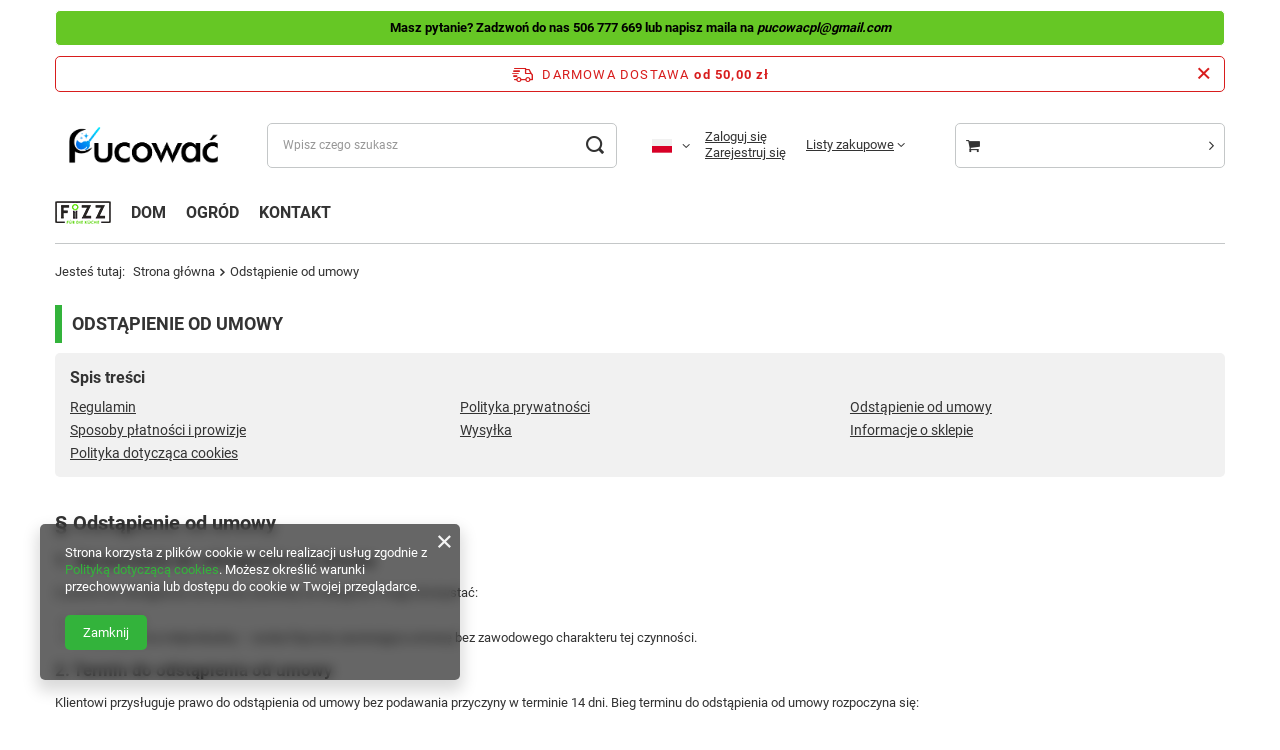

--- FILE ---
content_type: text/html; charset=utf-8
request_url: https://pucowac.pl/Odstapienie-od-umowy-cterms-pol-35.html
body_size: 14181
content:
<!DOCTYPE html>
<html lang="pl" class="--freeShipping --vat --gross " ><head><meta name='viewport' content='user-scalable=no, initial-scale = 1.0, maximum-scale = 1.0, width=device-width, viewport-fit=cover'/> <link rel="preload" crossorigin="anonymous" as="font" href="/gfx/standards/fontello.woff?v=2"><meta http-equiv="Content-Type" content="text/html; charset=utf-8"><meta http-equiv="X-UA-Compatible" content="IE=edge"><title>Odstąpienie od umowy</title><meta name="description" content="§ Odstąpienie od umowy 1. Uprawnienie do odstąpienia od umowy Z prawa do odstąpienia od umowy zawartej na odległość mogą skorzystać: Konsument, Przedsiębiorc..."><link rel="icon" href="/gfx/pol/favicon.ico"><meta name="theme-color" content="#33b33b"><meta name="msapplication-navbutton-color" content="#33b33b"><meta name="apple-mobile-web-app-status-bar-style" content="#33b33b"><link rel="preload stylesheet" as="style" href="/gfx/pol/style.css.gzip?r=1742988184"><script>var app_shop={urls:{prefix:'data="/gfx/'.replace('data="', '')+'pol/',graphql:'/graphql/v1/'},vars:{priceType:'gross',priceTypeVat:true,productDeliveryTimeAndAvailabilityWithBasket:false,geoipCountryCode:'US',},txt:{priceTypeText:' brutto',},fn:{},fnrun:{},files:[],graphql:{}};const getCookieByName=(name)=>{const value=`; ${document.cookie}`;const parts = value.split(`; ${name}=`);if(parts.length === 2) return parts.pop().split(';').shift();return false;};if(getCookieByName('freeeshipping_clicked')){document.documentElement.classList.remove('--freeShipping');}if(getCookieByName('rabateCode_clicked')){document.documentElement.classList.remove('--rabateCode');}function hideClosedBars(){const closedBarsArray=JSON.parse(localStorage.getItem('closedBars'))||[];if(closedBarsArray.length){const styleElement=document.createElement('style');styleElement.textContent=`${closedBarsArray.map((el)=>`#${el}`).join(',')}{display:none !important;}`;document.head.appendChild(styleElement);}}hideClosedBars();</script><script src="/gfx/pol/shop.js.gzip?r=1742988184"></script><meta name="robots" content="index,follow"><meta name="rating" content="general"><meta name="Author" content="www.pucowac.pl na bazie IdoSell (www.idosell.com/shop).">
<!-- Begin LoginOptions html -->

<style>
#client_new_social .service_item[data-name="service_Apple"]:before, 
#cookie_login_social_more .service_item[data-name="service_Apple"]:before,
.oscop_contact .oscop_login__service[data-service="Apple"]:before {
    display: block;
    height: 2.6rem;
    content: url('/gfx/standards/apple.svg?r=1743165583');
}
.oscop_contact .oscop_login__service[data-service="Apple"]:before {
    height: auto;
    transform: scale(0.8);
}
#client_new_social .service_item[data-name="service_Apple"]:has(img.service_icon):before,
#cookie_login_social_more .service_item[data-name="service_Apple"]:has(img.service_icon):before,
.oscop_contact .oscop_login__service[data-service="Apple"]:has(img.service_icon):before {
    display: none;
}
</style>

<!-- End LoginOptions html -->

<!-- Open Graph -->
<meta property="og:type" content="article"><meta property="og:url" content="https://pucowac.pl/Odstapienie-od-umowy-cterms-pol-35.html
"><meta property="og:title" content="Odstąpienie od umowy"><meta property="og:description" content="§ Odstąpienie od umowy 1. Uprawnienie do odstąpienia od umowy Z prawa do odstąpienia od umowy zawartej na odległość mogą skorzystać: Konsument, Przedsiębiorc..."><meta property="og:site_name" content="www.pucowac.pl"><meta property="og:locale" content="pl_PL"><meta property="og:locale:alternate" content="en_GB"><link rel="manifest" href="https://pucowac.pl/data/include/pwa/2/manifest.json?t=3"><meta name="apple-mobile-web-app-capable" content="yes"><meta name="apple-mobile-web-app-status-bar-style" content="black"><meta name="apple-mobile-web-app-title" content="pucowac.pl"><link rel="apple-touch-icon" href="/data/include/pwa/2/icon-128.png"><link rel="apple-touch-startup-image" href="/data/include/pwa/2/logo-512.png" /><meta name="msapplication-TileImage" content="/data/include/pwa/2/icon-144.png"><meta name="msapplication-TileColor" content="#2F3BA2"><meta name="msapplication-starturl" content="/"><script type="application/javascript">var _adblock = true;</script><script async src="/data/include/advertising.js"></script><script type="application/javascript">var statusPWA = {
                online: {
                    txt: "Połączono z internetem",
                    bg: "#5fa341"
                },
                offline: {
                    txt: "Brak połączenia z internetem",
                    bg: "#eb5467"
                }
            }</script><script async type="application/javascript" src="/ajax/js/pwa_online_bar.js?v=1&r=6"></script><script type="application/javascript" src="/ajax/js/webpush_subscription.js?v=1&r=4"></script><script type="application/javascript">WebPushHandler.publicKey = 'BK0n6NrvVHuXnpgHAuIQ+OhmQXLzrC0g5WIca3Mu3PCkN9AnUF2QvU8K+uNAOrp6aMxzN/DPCRjNBoKrfBAYdcg=';WebPushHandler.version = '1';WebPushHandler.setPermissionValue();</script><script >
window.dataLayer = window.dataLayer || [];
window.gtag = function gtag() {
dataLayer.push(arguments);
}
gtag('consent', 'default', {
'ad_storage': 'denied',
'analytics_storage': 'denied',
'ad_personalization': 'denied',
'ad_user_data': 'denied',
'wait_for_update': 500
});

gtag('set', 'ads_data_redaction', true);
</script><script  class='google_consent_mode_update'>
gtag('consent', 'update', {
'ad_storage': 'granted',
'analytics_storage': 'granted',
'ad_personalization': 'granted',
'ad_user_data': 'granted'
});
</script>
<!-- End Open Graph -->

<link rel="canonical" href="https://pucowac.pl/Odstapienie-od-umowy-cterms-pol-35.html" />
<link rel="alternate" hreflang="en" href="https://pucowac.pl/-cterms-eng-35.html" />
<link rel="alternate" hreflang="pl" href="https://pucowac.pl/Odstapienie-od-umowy-cterms-pol-35.html" />
                <!-- Global site tag (gtag.js) -->
                <script  async src="https://www.googletagmanager.com/gtag/js?id=G-DQ8RM1BM3B"></script>
                <script >
                    window.dataLayer = window.dataLayer || [];
                    window.gtag = function gtag(){dataLayer.push(arguments);}
                    gtag('js', new Date());
                    
                    gtag('config', 'G-DQ8RM1BM3B');

                </script>
                <link rel="stylesheet" type="text/css" href="/data/designs/64086c9084e319.35770167_5/gfx/pol/custom.css.gzip?r=1742988195">
<!-- Begin additional html or js -->


<!--2|2|2| modified: 2024-06-13 08:52:08-->
<style><!--
.traits__wrapper .traits__item.mb-2:before {
	content: "•";
	margin-right: 4px;
}

@media (max-width: 600px) {
	.search_top__param.--firm {
		padding: 2px 7px;
	}
	.search_traits__item {
		padding: 2px 7px;
		border-top: 1px solid #1E90FF;
	}
	.search_list .search_traits__values {
			align-items: flex-end;
	}
}


#search_form .search_top__param.--code {
	display:none;	
}

#search_form .search_list .search_top__info {
    max-width: 100%;
}

#search_form .search_top__name_text {
	font-weight: bold;
	font-size: 1.2em;
}

.search_list .search_top__scd {display: none;}


.search_list .search_traits__label {
     font-weight: normal;
}
.search_list .search_traits__item {
     margin-bottom: 0rem;
}
.search_traits__values {
	font-weight: bold;
}

@media (min-width: 979px) {
	.search_list .search_top__item.--icon {
		width: 150px;
		min-width: 150px;
		margin-right: 30px;
	}
}


/*end LT*/


/*KT*/
	/*all*/
		.product_name__block.--name  {
				border-bottom: 4px solid #1E90FF;
		}

		.traits__wrapper .traits__item.mb-2 {
		margin-bottom: 2px !important;	
		}

		.traits__wrapper .traits__label {
			width: auto;
			min-width: 53px;
			margin-right: 5px !important /*mus*/;
		}
		.traits__wrapper .traits__values {
			font-weight: bold;

		}
		.traits__wrapper .traits__values .traits__value {
			color: #1E90FF;
		}

/*mob*/
@media (max-width: 978px) {
	#projector_producttraits {
		display: block !important;	
	}
	#projector_productname .product_name__name {
    	font-size: 2.4rem; /*2.0->2.4*/
	}
}


/*desk*/
@media (min-width: 979px) {
	
	
	
	.product_name__firm_logo {
		max-width: 90px;
		margin-top: 7px;
	}
	
	
	
}
--></style>

<!-- End additional html or js -->
</head><body><div id="container" class="text_page container max-width-1200"><header class=" commercial_banner"><script class="ajaxLoad">
                app_shop.vars.vat_registered = "true";
                app_shop.vars.currency_format = "###,##0.00";
                
                    app_shop.vars.currency_before_value = false;
                
                    app_shop.vars.currency_space = true;
                
                app_shop.vars.symbol = "zł";
                app_shop.vars.id= "PLN";
                app_shop.vars.baseurl = "http://pucowac.pl/";
                app_shop.vars.sslurl= "https://pucowac.pl/";
                app_shop.vars.curr_url= "%2FOdstapienie-od-umowy-cterms-pol-35.html";
                

                var currency_decimal_separator = ',';
                var currency_grouping_separator = ' ';

                
                    app_shop.vars.blacklist_extension = ["exe","com","swf","js","php"];
                
                    app_shop.vars.blacklist_mime = ["application/javascript","application/octet-stream","message/http","text/javascript","application/x-deb","application/x-javascript","application/x-shockwave-flash","application/x-msdownload"];
                
                    app_shop.urls.contact = "/contact-pol.html";
                </script><div id="viewType" style="display:none"></div><div class="bars_top bars"><div class="bars__item" id="bar22" style="--background-color:#66c725;--border-color:#ffffff;--font-color:#000000;"><div class="bars__wrapper"><div class="bars__content"> <strong>Masz pytanie? Zadzwoń do nas 506 777 669 lub napisz maila na  <i>pucowacpl@gmail.com</i></strong></div></div></div></div><script>document.documentElement.style.setProperty('--bars-height',`${document.querySelector('.bars_top').offsetHeight}px`);</script><div id="freeShipping" class="freeShipping"><span class="freeShipping__info">Darmowa dostawa</span><strong class="freeShipping__val">
				od 
				50,00 zł</strong><a href="" class="freeShipping__close"></a></div><div id="logo" class="d-flex align-items-center" data-bg="/data/gfx/mask/pol/top_2_big.png"><a href="https://tcoin.iai-shop.com/" target="_self"><img src="/data/gfx/mask/pol/logo_2_big.png" alt="" width="910" height="226"></a></div><form action="https://pucowac.pl/search.php" method="get" id="menu_search" class="menu_search"><a href="#showSearchForm" class="menu_search__mobile"></a><div class="menu_search__block"><div class="menu_search__item --input"><input class="menu_search__input" type="text" name="text" autocomplete="off" placeholder="Wpisz czego szukasz"><button class="menu_search__submit" type="submit"></button></div><div class="menu_search__item --results search_result"></div></div></form><div id="menu_settings" class="align-items-center justify-content-center justify-content-lg-end"><div class="open_trigger"><span class="d-none d-md-inline-block flag flag_pol"></span><div class="menu_settings_wrapper d-md-none"><div class="menu_settings_inline"><div class="menu_settings_header">
								Język i waluta: 
							</div><div class="menu_settings_content"><span class="menu_settings_flag flag flag_pol"></span><strong class="menu_settings_value"><span class="menu_settings_language">pl</span><span> | </span><span class="menu_settings_currency">zł</span></strong></div></div><div class="menu_settings_inline"><div class="menu_settings_header">
								Dostawa do: 
							</div><div class="menu_settings_content"><strong class="menu_settings_value">Polska</strong></div></div></div><i class="icon-angle-down d-none d-md-inline-block"></i></div><form action="https://pucowac.pl/settings.php" method="post"><ul><li><div class="form-group"><label class="menu_settings_lang_label">Język</label><div class="radio"><label><input type="radio" name="lang" checked value="pol"><span class="flag flag_pol"></span><span>pl</span></label></div><div class="radio"><label><input type="radio" name="lang" value="eng"><span class="flag flag_eng"></span><span>en</span></label></div></div></li><li><div class="form-group"><label for="menu_settings_curr">Waluta</label><div class="select-after"><select class="form-control" name="curr" id="menu_settings_curr"><option value="PLN" selected>zł</option><option value="EUR">€ (1 zł = 0.2375€)
															</option></select></div></div></li><li class="buttons"><button class="btn --solid --large" type="submit">
								Zastosuj zmiany
							</button></li></ul></form><div id="menu_additional"><div class="account_links"><a class="account_link --signin" href="https://pucowac.pl/login.php">Zaloguj się</a><a class="account_link --register" href="https://pucowac.pl/client-new.php?register">
							Zarejestruj się
						</a></div><div class="shopping_list_top" data-empty="true"><a href="https://pucowac.pl/pl/shoppinglist/" class="wishlist_link slt_link">Listy zakupowe</a><div class="slt_lists"><ul class="slt_lists__nav"><li class="slt_lists__nav_item" data-list_skeleton="true" data-list_id="true" data-shared="true"><a class="slt_lists__nav_link" data-list_href="true"><span class="slt_lists__nav_name" data-list_name="true"></span><span class="slt_lists__count" data-list_count="true">0</span></a></li></ul><span class="slt_lists__empty">Dodaj do nich produkty, które lubisz i chcesz kupić później.</span></div></div></div></div><div class="shopping_list_top_mobile d-none" data-empty="true"><a href="https://pucowac.pl/pl/shoppinglist/" class="sltm_link"></a></div><div class="sl_choose sl_dialog"><div class="sl_choose__wrapper sl_dialog__wrapper"><div class="sl_choose__item --top sl_dialog_close mb-2"><strong class="sl_choose__label">Zapisz na liście zakupowej</strong></div><div class="sl_choose__item --lists" data-empty="true"><div class="sl_choose__list f-group --radio m-0 d-md-flex align-items-md-center justify-content-md-between" data-list_skeleton="true" data-list_id="true" data-shared="true"><input type="radio" name="add" class="sl_choose__input f-control" id="slChooseRadioSelect" data-list_position="true"><label for="slChooseRadioSelect" class="sl_choose__group_label f-label py-4" data-list_position="true"><span class="sl_choose__sub d-flex align-items-center"><span class="sl_choose__name" data-list_name="true"></span><span class="sl_choose__count" data-list_count="true">0</span></span></label><button type="button" class="sl_choose__button --desktop btn --solid">Zapisz</button></div></div><div class="sl_choose__item --create sl_create mt-4"><a href="#new" class="sl_create__link  align-items-center">Stwórz nową listę zakupową</a><form class="sl_create__form align-items-center"><div class="sl_create__group f-group --small mb-0"><input type="text" class="sl_create__input f-control" required="required"><label class="sl_create__label f-label">Nazwa nowej listy</label></div><button type="submit" class="sl_create__button btn --solid ml-2 ml-md-3">Utwórz listę</button></form></div><div class="sl_choose__item --mobile mt-4 d-flex justify-content-center d-md-none"><button class="sl_choose__button --mobile btn --solid --large">Zapisz</button></div></div></div><div id="menu_basket_wrapper"><div id="menu_balance" class="d-none"><div>
						Saldo
						<strong style="display: none;"></strong></div><a href="https://pucowac.pl/client-rebate.php">
						Informacje o rabatach
					</a></div><div id="menu_basket" class="menu_basket"><div class="menu_basket_list empty"><a href="/basketedit.php"><strong style="display: none;"><b>0,00 zł</b><span class="price_vat"> brutto</span></strong></a><div id="menu_basket_details"><div id="menu_basket_extrainfo"><div class="menu_basket_extrainfo_sub"><div class="menu_basket_prices"><div class="menu_basket_prices_sub"><table class="menu_basket_prices_wrapper"><tbody><tr><td class="menu_basket_prices_label">Suma netto:</td><td class="menu_basket_prices_value"><span class="menu_basket_prices_netto">0,00 zł</span></td></tr><tr><td class="menu_basket_prices_label">Suma brutto:</td><td class="menu_basket_prices_value"><span class="menu_basket_prices_brutto">0,00 zł</span></td></tr></tbody></table></div></div><div class="menu_basket_shippingfree"><div class="menu_basket_shippingfree_sub">
														Brakuje Ci
														<span class="menu_basket_toshippingfree"><span class="menu_basket_prices_shippingFree">50,00 zł</span></span>
														 by mieć<br>przesyłkę gratis.
													</div></div><div class="menu_basket_buttons"><div class="menu_basket_buttons_sub"><a href="https://pucowac.pl/basketedit.php?mode=1" class="menu_basket_buttons_basket btn --solid --medium" title="Przejdź na stronę koszyka">
													Przejdź do koszyka
												</a><a href="https://pucowac.pl/order1.php" class="menu_basket_buttons_order btn --solid --medium" title="Przejdź do strony składania zamówienia">
													Złóż zamówienie
												</a></div></div></div></div><div id="menu_basket_productlist"><div class="menu_basket_productlist_sub"><table class="menu_basket_product_table"><thead><tr><th class="menu_basket_product_name">Nazwa produktu</th><th class="menu_basket_product_size">Rozmiar</th><th class="menu_basket_product_quantity">Ilość </th><th class="menu_basket_product_price"></th></tr></thead><tbody></tbody></table></div></div></div></div><div class="d-none"><a class="wishes_link link" href="https://pucowac.pl/basketedit.php?mode=2" rel="nofollow" title=""><span>Lista zakupowa(0)</span></a><span class="hidden-tablet"> | </span><a class="basket_link link" href="https://pucowac.pl/basketedit.php?mode=1" rel="nofollow" title="Twój koszyk jest pusty, najpierw dodaj do niego produkty z naszej oferty.">
							Złóż zamówienie
						</a></div></div></div><script>
					app_shop.vars.formatBasket = true;
				</script><script>
					app_shop.vars.cache_html = true;
				</script><nav id="menu_categories" class="wide"><button type="button" class="navbar-toggler"><i class="icon-reorder"></i></button><div class="navbar-collapse" id="menu_navbar"><ul class="navbar-nav mx-md-n2"><li class="nav-item"><a  href="/pol_m_FIZZ-997.html" target="_self" title="FIZZ" class="nav-link nav-gfx" ><img alt="FIZZ" title="FIZZ" src="/data/gfx/pol/navigation/2_1_i_997.png" data-omo="img" data-omo_img="/data/gfx/pol/navigation/2_1_o_997.png"><span class="gfx_lvl_1 d-none">FIZZ</span></a></li><li class="nav-item"><a  href="/pol_n_DOM-286.html" target="_self" title="DOM" class="nav-link" >DOM</a><ul class="navbar-subnav"><li class="nav-item"><a  href="/pol_m_DOM_SYPIALNIA-I-SALON-603.html" target="_self" title="SYPIALNIA I SALON" class="nav-link" >SYPIALNIA I SALON</a><ul class="navbar-subsubnav"><li class="nav-item"><a  href="/pol_m_DOM_SYPIALNIA-I-SALON_Poduszki-i-Koce-608.html" target="_self" title="Poduszki i Koce" class="nav-link" >Poduszki i Koce</a></li><li class="nav-item"><a  href="/pol_m_DOM_SYPIALNIA-I-SALON_Zegary-scienne-609.html" target="_self" title="Zegary ścienne" class="nav-link" >Zegary ścienne</a></li></ul></li><li class="nav-item"><a  href="/pol_m_DOM_POKOJ-DZIECIECY-605.html" target="_self" title="POKÓJ DZIECIĘCY" class="nav-link" >POKÓJ DZIECIĘCY</a><ul class="navbar-subsubnav"><li class="nav-item"><a  href="/pol_m_DOM_POKOJ-DZIECIECY_Otulacze-i-poduszki-610.html" target="_self" title="Otulacze i poduszki" class="nav-link" >Otulacze i poduszki</a></li></ul></li><li class="nav-item"><a  href="/pol_m_DOM_KUCHNIA-604.html" target="_self" title="KUCHNIA" class="nav-link" >KUCHNIA</a><ul class="navbar-subsubnav"><li class="nav-item"><a  href="/pol_m_DOM_KUCHNIA_Maszynki-do-warzyw-612.html" target="_self" title="Maszynki do warzyw" class="nav-link" >Maszynki do warzyw</a></li><li class="nav-item"><a  href="/pol_m_DOM_KUCHNIA_Slomki-metalowe-613.html" target="_self" title="Słomki metalowe" class="nav-link" >Słomki metalowe</a></li><li class="nav-item"><a  href="/pol_m_DOM_KUCHNIA_FIZZ-R-615.html" target="_self" title="FIZZ ®" class="nav-link" >FIZZ ®</a></li></ul></li><li class="nav-item"><a  href="/pol_m_DOM_SAMOCHOD-606.html" target="_self" title="SAMOCHÓD" class="nav-link" >SAMOCHÓD</a><ul class="navbar-subsubnav"><li class="nav-item"><a  href="/pol_m_DOM_SAMOCHOD_Sprzatanie-auta-621.html" target="_self" title="Sprzątanie auta" class="nav-link" >Sprzątanie auta</a></li></ul></li></ul></li><li class="nav-item"><a  href="/pol_n_OGROD-287.html" target="_self" title="OGRÓD" class="nav-link" >OGRÓD</a><ul class="navbar-subnav"><li class="nav-item"><a  href="/pol_m_OGROD_Mocowania-593.html" target="_self" title="Mocowania" class="nav-link" >Mocowania</a><ul class="navbar-subsubnav"><li class="nav-item"><a  href="/pol_m_OGROD_Mocowania_Uchwyty-metalowe-594.html" target="_self" title="Uchwyty metalowe" class="nav-link" >Uchwyty metalowe</a></li><li class="nav-item"><a  href="/pol_m_OGROD_Mocowania_Pasy-mocujace-595.html" target="_self" title="Pasy mocujące" class="nav-link" >Pasy mocujące</a></li><li class="nav-item"><a  href="/pol_m_OGROD_Mocowania_Lancuchy-i-liny-596.html" target="_self" title="Łańcuchy i liny" class="nav-link" >Łańcuchy i liny</a></li></ul></li></ul></li><li class="nav-item"><a  href="https://pucowac.pl/contact-pol.html" target="_self" title="KONTAKT" class="nav-link" >KONTAKT</a></li></ul></div></nav><div id="breadcrumbs" class="breadcrumbs"><div class="back_button"><button id="back_button"><i class="icon-angle-left"></i> Wstecz</button></div><div class="list_wrapper"><ol><li><span>Jesteś tutaj:  </span></li><li class="bc-main"><span><a href="/">Strona główna</a></span></li><li class="bc-active bc-text"><span>Odstąpienie od umowy</span></li></ol></div></div></header><div id="layout" class="row clearfix"><aside class="col-3"><section class="shopping_list_menu"><div class="shopping_list_menu__block --lists slm_lists" data-empty="true"><span class="slm_lists__label">Listy zakupowe</span><ul class="slm_lists__nav"><li class="slm_lists__nav_item" data-list_skeleton="true" data-list_id="true" data-shared="true"><a class="slm_lists__nav_link" data-list_href="true"><span class="slm_lists__nav_name" data-list_name="true"></span><span class="slm_lists__count" data-list_count="true">0</span></a></li><li class="slm_lists__nav_header"><span class="slm_lists__label">Listy zakupowe</span></li></ul><a href="#manage" class="slm_lists__manage d-none align-items-center d-md-flex">Zarządzaj listami</a></div><div class="shopping_list_menu__block --bought slm_bought"><a class="slm_bought__link d-flex" href="https://pucowac.pl/products-bought.php">
						Lista dotychczas zamówionych produktów
					</a></div><div class="shopping_list_menu__block --info slm_info"><strong class="slm_info__label d-block mb-3">Jak działa lista zakupowa?</strong><ul class="slm_info__list"><li class="slm_info__list_item d-flex mb-3">
							Po zalogowaniu możesz umieścić i przechowywać na liście zakupowej dowolną liczbę produktów nieskończenie długo.
						</li><li class="slm_info__list_item d-flex mb-3">
							Dodanie produktu do listy zakupowej nie oznacza automatycznie jego rezerwacji.
						</li><li class="slm_info__list_item d-flex mb-3">
							Dla niezalogowanych klientów lista zakupowa przechowywana jest do momentu wygaśnięcia sesji (około 24h).
						</li></ul></div></section><div id="mobileCategories" class="mobileCategories"><div class="mobileCategories__item --menu"><a class="mobileCategories__link --active" href="#" data-ids="#menu_search,.shopping_list_menu,#menu_search,#menu_navbar,#menu_navbar3, #menu_blog">
                            Menu
                        </a></div><div class="mobileCategories__item --account"><a class="mobileCategories__link" href="#" data-ids="#menu_contact,#login_menu_block">
                            Konto
                        </a></div><div class="mobileCategories__item --settings"><a class="mobileCategories__link" href="#" data-ids="#menu_settings">
                                Ustawienia
                            </a></div></div><div class="setMobileGrid" data-item="#menu_navbar"></div><div class="setMobileGrid" data-item="#menu_navbar3" data-ismenu1="true"></div><div class="setMobileGrid" data-item="#menu_blog"></div><div class="login_menu_block d-lg-none" id="login_menu_block"><a class="sign_in_link" href="/login.php" title=""><i class="icon-user"></i><span>Zaloguj się</span></a><a class="registration_link" href="https://pucowac.pl/client-new.php?register"><i class="icon-lock"></i><span>Zarejestruj się</span></a><a class="order_status_link" href="/order-open.php" title=""><i class="icon-globe"></i><span>Sprawdź status zamówienia</span></a></div><div class="setMobileGrid" data-item="#menu_contact"></div><div class="setMobileGrid" data-item="#menu_settings"></div></aside><div id="content" class="col-12"><div id="addCodesToBasket" class="addCodesToBasket"><h3 class="big_label">Dodaj produkty podając kody</h3><div class="addCodesToBasket__form"><div class="addCodesToBasket__input --file"><label>Wgraj pliki z kodami</label><div class="f-group --file"><span><i class="icon-paperclip"></i><span>Dodaj plik CSV</span></span><label class="f-label" for="addCodesToBasket__file">Wybierz pliki</label><input type="file" id="addCodesToBasket__file" class="f-control addCodesToBasket__file"></div></div><div class="addCodesToBasket__input --textarea"><label>Uzupełnij listę kodów</label><div class="f-group"><textarea type="text" id="addCodesToBasket__textarea" placeholder="" class="f-control addCodesToBasket__textarea"></textarea></div><span>
				Wpisz kody produktów, które chcesz zbiorczo dodać do koszyka (po przecinku, ze spacją lub od nowej linijki). 
				Powtórzenie wielokrotnie kodu, doda ten towar tyle razy ile razy występuje.
			</span></div><div class="addCodesToBasket__buttons"><a class="btn --solid --large" id="addCodesToBasketSubmit">Dodaj do koszyka</a></div></div></div><section id="Text" class="text_menu"><h1 class="text_menu__label headline"><span class="headline__name">Odstąpienie od umowy</span></h1><div class="text_menu__wrapper px-3 pt-3 pb-2 mb-4"><strong class="text_menu__sublabel d-block mb-2">Spis treści</strong><ul class="text_menu__list row"><li class="text_menu__item col-12 col-sm-6 col-md-4 mb-1"><a class="text_menu__link" href="/Regulamin-cterms-pol-33.html">Regulamin</a></li><li class="text_menu__item col-12 col-sm-6 col-md-4 mb-1"><a class="text_menu__link" href="/Polityka-prywatnosci-cterms-pol-34.html">Polityka prywatności</a></li><li class="text_menu__item col-12 col-sm-6 col-md-4 mb-1"><a class="text_menu__link" href="/Odstapienie-od-umowy-cterms-pol-35.html">Odstąpienie od umowy</a></li><li class="text_menu__item col-12 col-sm-6 col-md-4 mb-1"><a class="text_menu__link" href="/Sposoby-platnosci-i-prowizje-cterms-pol-36.html">Sposoby płatności i prowizje</a></li><li class="text_menu__item col-12 col-sm-6 col-md-4 mb-1"><a class="text_menu__link" href="/Wysylka-cterms-pol-37.html">Wysyłka</a></li><li class="text_menu__item col-12 col-sm-6 col-md-4 mb-1"><a class="text_menu__link" href="/Informacje-o-sklepie-cterms-pol-38.html">Informacje o sklepie</a></li><li class="text_menu__item col-12 col-sm-6 col-md-4 mb-1"><a class="text_menu__link" href="/Polityka-dotyczaca-cookies-cterms-pol-39.html">Polityka dotycząca cookies</a></li></ul></div><div class="text_menu__txt"><div class="text_menu__txt_sub pb-4 cm"><section>
  <h2>§ Odstąpienie od umowy</h2>

  <h3>1. Uprawnienie do odstąpienia od umowy</h3>
  <p>
    Z prawa do odstąpienia od umowy zawartej na odległość mogą skorzystać:
    <ul>
      <li>Konsument,</li>
      <li>Przedsiębiorca indywidualny – osoba fizyczna zawierająca umowę bez zawodowego charakteru tej czynności.</li>
    </ul>
  </p>

  <h3>2. Termin do odstąpienia od umowy</h3>
  <p>
    Klientowi przysługuje prawo do odstąpienia od umowy bez podawania przyczyny w terminie 14 dni.
    Bieg terminu do odstąpienia od umowy rozpoczyna się:
    <ul>
      <li>od dnia objęcia Towaru w posiadanie – w przypadku umowy sprzedaży rzeczy,</li>
      <li>od dnia zawarcia umowy – w przypadku usług lub treści cyfrowych nie dostarczanych na nośniku materialnym.</li>
    </ul>
  </p>

  <h3>3. Sposoby złożenia oświadczenia o odstąpieniu</h3>
  <p>
    Oświadczenie o odstąpieniu od umowy może zostać złożone przez Klienta w szczególności poprzez:
    <ul>
      <li>wypełnienie elektronicznego formularza zwrotu dostępnego pod adresem: <a href="https://pucowac.pl/returns-open.php">https://pucowac.pl/returns-open.php</a>,</li>
      <li>przesłanie pisemnego formularza odstąpienia (Załącznik nr 2 do Regulaminu) na adres siedziby Sprzedawcy,</li>
      <li>wysłanie wiadomości e-mail zawierającej oświadczenie na adres: <a href="mailto:pucowacpl@gmail.com">pucowacpl@gmail.com</a>.</li>
    </ul>
  </p>

  <h3>4. Skutki odstąpienia od umowy</h3>
  <p>
    W przypadku skutecznego odstąpienia od umowy Sprzedawca zwraca Klientowi wszystkie otrzymane płatności,
    w tym koszty dostawy w wysokości najtańszego oferowanego sposobu dostarczenia Towaru, niezwłocznie,
    nie później niż w terminie 14 dni od dnia otrzymania oświadczenia o odstąpieniu od umowy.<br>
    Zwrot płatności następuje przy użyciu takiego samego sposobu zapłaty, jakiego użył Klient, chyba że wyraźnie uzgodniono inaczej.<br>
    Sprzedawca może wstrzymać się ze zwrotem płatności do chwili otrzymania zwracanego Towaru lub dostarczenia dowodu jego odesłania – w zależności od tego, które zdarzenie nastąpi wcześniej.
  </p>

  <h3>5. Koszty zwrotu Towaru</h3>
  <p>
    Klient ponosi bezpośrednie koszty zwrotu Towaru do Sprzedawcy.<br>
    W przypadku towarów o większych gabarytach, zwrot może wymagać nadania przesyłki paletowej, co wiąże się z wyższymi kosztami.
  </p>

  <h3>6. Adres do zwrotu Towaru</h3>
  <p>
    Posejdon Łukasz Walo<br>
    Glinki 62<br>
    21-400 Łuków<br>
    Polska
  </p>

  <h3>7. Wyłączenia prawa do odstąpienia</h3>
  <p>
    Prawo odstąpienia od umowy nie przysługuje w przypadkach określonych w art. 38 ustawy z dnia 30 maja 2014 r. o prawach konsumenta, w szczególności gdy:
    <ul>
      <li>dostarczane są treści cyfrowe nie zapisane na nośniku materialnym, jeżeli świadczenie rozpoczęło się za wyraźną zgodą Klienta,</li>
      <li>przedmiotem umowy są towary nieprefabrykowane, wyprodukowane według specyfikacji Klienta,</li>
      <li>przedmiotem umowy są produkty zapieczętowane, które po otwarciu nie mogą zostać zwrócone ze względu na ochronę zdrowia lub względy higieniczne,</li>
      <li>przedmiotem umowy są nagrania audio, wideo lub oprogramowanie dostarczone w zapieczętowanym opakowaniu, które zostało otwarte po dostarczeniu.</li>
    </ul>
  </p>
</section>
</div></div></section></div></div></div><footer class="max-width-1200"><div id="menu_buttons" class="container"><div class="row menu_buttons_sub"><div class="menu_button_wrapper col-12"><style>
.info_banners__item {
  display: flex;
  margin-bottom: 2rem;
  text-decoration: none;
}
@media (min-width: 757px) {
  .info_banners__item:nth-last-child(-n+2) {
    margin-bottom: 0;
  }
}
@media (min-width: 979px) {
  .info_banners__item {
    margin-bottom: 0;
  }
}
.info_banners__icon {
  width: 70px;
  min-width: 70px;
  height: 70px;
  border-radius: 100%;
  background: #F1F1F1;
  display: flex;
  align-items: center;
  justify-content: center;
  color: #33b33b;
  font-size: 2.75rem;
}
.info_banners__text {
  color: #333333;
  padding: 1rem 0 0 1.5rem;
}
.info_banners__text strong {
  font-size: 1.6rem;
  display: block;
}
.info_banners__text span {
  font-size: 1.3rem;
  line-height: 1.5;
  display: block;
}
</style>
<div id="info_banners" class="info_banners row">
	<div class="info_banners__item col-12 col-sm-6 col-md-3">
		<span class="info_banners__icon">
			<i class="icon-comment"></i>
		</span>
		<span class="info_banners__text">
			<strong>Wysyłka do 15:00</strong>
			<span>Jeszcze tego samego dnia!</span>
		</span>
	</div>
	<div class="info_banners__item col-12 col-sm-6 col-md-3">
		<span class="info_banners__icon">
			<i class="icon-paragraph"></i>
		</span>
		<span class="info_banners__text">
			<strong>Bezpieczne zakupy</strong>
			<span>Dbamy o Twoje prawa</span>
		</span>
	</div>
	<a href="/Darmowe-zwroty-Poczta-Polska-cabout-pol-15.html" title="Darmowe Zwroty" class="info_banners__item col-12 col-sm-6 col-md-3">
		<span class="info_banners__icon">
			<i class="icon-back"></i>
		</span>
		<span class="info_banners__text">
			<strong>Zwrot zamówienia</strong>
			<span>14 dni na zwrot bez podawania przyczyny</span>
		</span>
	</a>
	<a href="/Lokalizacja-cabout-pol-30.html" title="Lokalizacja" class="info_banners__item col-12 col-sm-6 col-md-3 h">
		<span class="info_banners__icon">
			<i class="icon-box"></i>
		</span>
		<span class="info_banners__text">
			<strong>Gwarancja</strong>
			<span>2 lata na nowe produkty</span>
		</span>
	</a>
</div></div></div></div><div id="footer_links" class="row container four_elements"><ul id="menu_orders" class="footer_links col-md-4 col-sm-6 col-12 orders_bg"><li><a id="menu_orders_header" class=" footer_links_label" href="https://pucowac.pl/login.php" title="">
							Moje zamówienie
						</a><ul class="footer_links_sub"><li id="order_status" class="menu_orders_item"><i class="icon-battery"></i><a href="https://pucowac.pl/order-open.php">
									Status zamówienia
								</a></li><li id="order_status2" class="menu_orders_item"><i class="icon-truck"></i><a href="https://pucowac.pl/order-open.php">
									Śledzenie przesyłki
								</a></li><li id="order_rma" class="menu_orders_item"><i class="icon-sad-face"></i><a href="https://pucowac.pl/rma-open.php">
									Chcę zareklamować produkt
								</a></li><li id="order_returns" class="menu_orders_item"><i class="icon-refresh-dollar"></i><a href="https://pucowac.pl/returns-open.php">
									Chcę zwrócić produkt
								</a></li><li id="order_contact" class="menu_orders_item"><i class="icon-phone"></i><a href="/contact-pol.html">
										Kontakt
									</a></li><li id="order_exchange" class="menu_orders_item"><i class="icon-return-box"></i><a href="/client-orders.php?display=returns&amp;exchange=true">
									Chcę wymienić produkt
								</a></li></ul></li></ul><ul id="menu_account" class="footer_links col-md-4 col-sm-6 col-12"><li><a id="menu_account_header" class=" footer_links_label" href="https://pucowac.pl/login.php" title="">
							Moje konto
						</a><ul class="footer_links_sub"><li id="account_register_retail" class="menu_orders_item"><i class="icon-register-card"></i><a href="https://pucowac.pl/client-new.php?register">
												Zarejestruj się
											</a></li><li id="account_orders" class="menu_orders_item"><i class="icon-menu-lines"></i><a href="https://pucowac.pl/client-orders.php">
									Moje zamówienia
								</a></li><li id="account_boughts" class="menu_orders_item"><i class="icon-menu-lines"></i><a href="https://pucowac.pl/products-bought.php">
									Lista zakupionych produktów
								</a></li><li id="account_basket" class="menu_orders_item"><i class="icon-basket"></i><a href="https://pucowac.pl/basketedit.php">
									Koszyk
								</a></li><li id="account_observed" class="menu_orders_item"><i class="icon-star-empty"></i><a href="https://pucowac.pl/pl/shoppinglist/">
									Listy zakupowe
								</a></li><li id="account_history" class="menu_orders_item"><i class="icon-clock"></i><a href="https://pucowac.pl/client-orders.php">
									Historia transakcji
								</a></li><li id="account_rebates" class="menu_orders_item"><i class="icon-scissors-cut"></i><a href="https://pucowac.pl/client-rebate.php">
									Moje rabaty
								</a></li><li id="account_newsletter" class="menu_orders_item"><i class="icon-envelope-empty"></i><a href="https://pucowac.pl/newsletter.php">
									Newsletter
								</a></li></ul></li></ul><ul id="menu_regulations" class="footer_links col-md-4 col-sm-6 col-12"><li><span class="footer_links_label">Regulaminy</span><ul class="footer_links_sub"><li><a href="/Informacje-o-sklepie-cterms-pol-19.html">
											Informacje o sklepie
										</a></li><li><a href="/pol-delivery.html">
											Wysyłka
										</a></li><li><a href="/pol-payments.html">
											Sposoby płatności i prowizje
										</a></li><li><a href="/pol-terms.html">
											Regulamin
										</a></li><li><a href="/pol-privacy-and-cookie-notice.html">
											Polityka prywatności
										</a></li><li><a href="/pol-returns-and_replacements.html">
											Odstąpienie od umowy
										</a></li></ul></li></ul><ul class="footer_links col-md-4 col-sm-6 col-12" id="links_footer_1"><li><span  title="Informacje " class="footer_links_label" ><span>Informacje </span></span><ul class="footer_links_sub"><li><a href="https://pucowac.pl/Gwarancja-ccms-pol-47.html" target="_self" title="Gwarancja" ><span>Gwarancja</span></a></li><li><a href="https://forms.gle/2MxREk8gq1RtEPP36" target="_self" title="Zgłoszenie serwisowe" ><span>Zgłoszenie serwisowe</span></a></li></ul></li></ul></div><div class="footer_settings container d-md-flex justify-content-md-between align-items-md-center mb-md-4"><div id="price_info" class="footer_settings__price_info price_info mb-4 d-md-flex align-items-md-center mb-md-0"><div class="price_info__wrapper"><span class="price_info__text --type">
										W sklepie prezentujemy ceny brutto (z VAT).
									</span><span class="price_info__text --region">Stawki VAT dla konsumentów z kraju: <span class="price_info__region">Polska</span>. </span></div></div><div class="footer_settings__idosell idosell mb-4 d-md-flex align-items-md-center mb-md-0 " id="idosell_logo"><a class="idosell__logo --link" target="_blank" href="https://www.idosell.com/pl/?utm_source=clientShopSite&amp;utm_medium=Label&amp;utm_campaign=PoweredByBadgeLink" title="Sklepy internetowe IdoSell"><img class="idosell__img mx-auto d-block b-lazy" src="/gfx/standards/loader.gif?r=1742988128" data-src="/ajax/poweredby_IdoSell_Shop_black.svg?v=1" alt="Sklepy internetowe IdoSell"></a></div></div><div id="menu_contact" class="container d-md-flex align-items-md-center justify-content-md-center"><ul><li class="contact_type_header"><a href="https://pucowac.pl/contact-pol.html" title="">
					Kontakt
				</a></li><li class="contact_type_phone"><a href="tel:+48506777669">+48 506 777 669</a></li><li class="contact_type_mail"><a href="mailto:pucowacpl@gmail.com">pucowacpl@gmail.com</a></li><li class="contact_type_adress"><span class="shopshortname">www.pucowac.pl<span>, </span></span><span class="adress_street">Glinki 62<span>, </span></span><span class="adress_zipcode">21-400<span class="n55931_city"> Łuków</span></span></li></ul></div><script>
		const instalmentData = {
			
			currency: 'zł',
			
			
					basketCost: 0,
				
					basketCostNet: 0,
				
			
			basketCount: parseInt(0, 10),
			
			
					price: 0,
					priceNet: 0,
				
		}
	</script><script type="application/ld+json">
		{
		"@context": "http://schema.org",
		"@type": "WebSite",
		
		"url": "https://pucowac.pl/",
		"potentialAction": {
		"@type": "SearchAction",
		"target": "https://pucowac.pl/search.php?text={search_term_string}",
		"query-input": "required name=search_term_string"
		}
		}
	</script><script>
                app_shop.vars.request_uri = "%2FOdstapienie-od-umowy-cterms-pol-35.html"
                app_shop.vars.additional_ajax = '/terms.php'
            </script></footer><script src="/gfx/pol/envelope.js.gzip?r=1742988185"></script><script src="/gfx/pol/menu_suggested_shop_for_language.js.gzip?r=1742988185"></script><script src="/gfx/pol/add_codes_to_basket.js.gzip?r=1742988185"></script><script>
            window.Core = {};
            window.Core.basketChanged = function(newContent) {};</script><script>var inpostPayProperties={"isBinded":null}</script>
<!-- Begin additional html or js -->


<!--SYSTEM - COOKIES CONSENT|2|-->
<div id="ck_dsclr_v2" class="no_print ck_dsclr_v2">
    <div class="ck_dsclr_x_v2" id="ckdsclrx_v2">
        <i class="icon-x"></i>
    </div>
    <div id="ck_dsclr_sub_v2" class="ck_dsclr__sub_v2">
            Strona korzysta z plików cookie w celu realizacji usług zgodnie z <a style="color: #33b33b; text-decoration: none;" href="/Polityka-dotyczaca-cookies-cterms-pol-13.html" title="Polityka dotycząca cookies">Polityką dotyczącą cookies</a>. Możesz określić warunki przechowywania lub dostępu do cookie w Twojej przeglądarce.
        <div id="ckdsclmrshtdwn_v2" class=""><span class="ck_dsclr__btn_v2">Zamknij</span></div>
    </div>
</div>

<style>
    @font-face {
        font-family: 'Roboto';
        src: url('/data/include/fonts/Roboto-Light.ttf');
        font-weight: 300;
        font-style: normal;
        font-display: swap;
    }

    .ck_dsclr_v2 {
        font-size: 12px;
        line-height: 17px;
        background-color: rgba(0, 0, 0, 0.6);
        backdrop-filter: blur(6px);
        -webkit-box-shadow: 0px 8px 15px 3px rgba(0, 0, 0, 0.15);
        -moz-box-shadow: 0px 8px 15px 3px rgba(0, 0, 0, 0.15);
        box-shadow: 0px 8px 15px 3px rgba(0, 0, 0, 0.15);
        position: fixed;
        left: 15px;
        bottom: 15px;
        max-width: calc(100vw - 30px);
        font-family: 'Roboto';
        color: #fff;
        border-radius: 5px;
        z-index: 999;
        display: none;
    }
    .ck_dsclr_x_v2 {
        position: absolute;
        top: 10px;
        right: 10px;
        color: #f5f5f5;
        font-size: 20px;
        cursor: pointer;
    }
    .ck_dsclr_x_v2 i {
        font-weight: bold;
    }
    .ck_dsclr__sub_v2 {
        align-items: center;
        padding: 10px 20px 15px;
        text-align: left;
        box-sizing: border-box;
    }
    .ck_dsclr__btn_v2 {
        padding: 9px 18px;
        background-color: #33b33b;
        color: #ffffff;
        display: block;
        text-align: center;
        border-radius: 5px;
        margin-top: 10px;
        width: max-content;
    }
    .ck_dsclr__btn_v2:hover {
        cursor: pointer;
        background-color: #333333;
        color: #ffffff;
    }
    .ck_dsclr_v2 a {
        color: #33b33b;
    }
    .ck_dsclr_v2 a:hover {
        text-decoration: none;
        color: #fff;
    }
    .ck_dsclr_v2.--blocked a {
        color: #33b33b;
    }
    .ck_dsclr_v2 h3 {
        font-size: 15px;
        color: #fff;
        margin: 5px 0 10px;
    }
    .ck_dsclr_v2 p {
        margin: 0;
    }
    @media (min-width: 757px) {
        .ck_dsclr__btn_v2 {
            margin-top: 20px;
        }
        .ck_dsclr_v2 h3 {
            font-size: 16px;
            margin: 15px 0 10px;
        }
        .ck_dsclr_v2 {
            margin: 0 auto;
            max-width: 420px;
            width: 100%;
            left: 4rem;
            bottom: 4rem;
            font-size: 13px;
        }
        .ck_dsclr__sub_v2 {
            justify-content: flex-start;
            padding: 20px 25px 30px;
        }
    }
    .ck_dsclr_v2.--blocked {
        position: fixed;
        z-index: 9999;
        top: 50%;
        transform: translateY(-50%);
        margin: 0;
        bottom: unset;
        background-color: #fff;
        color: #333;
        backdrop-filter: none;
    }
    .ck_dsclr_v2.--blocked #ck_dsclr_sub_v2 {
        justify-content: center;
        background-color: #ffffff;
        width: 100%;
        padding: 20px;
        border-radius: 5px;
    }
    .ck_dsclr_v2.--blocked:before {
        content: '';
        position: absolute;
        top: calc(-50vh + 100%/2);
        left: calc(-50vw + 100%/2);
        width: 100vw;
        height: 100vh;
        background-color: rgba(0,0,0,0.5);
        z-index: -1;
    }
    .ck_dsclr_v2.--blocked h3 {
        font-size: 18px;
        color: #333333;
        margin: 10px 0 22px;
    }
    .ck_dsclr_v2.--blocked p {
        margin: 0 0 17px 0;
        display: block;
        text-align: left;
    }
    .ck_dsclr_v2.--blocked #ckdsclmrshtrtn_v2 {
        order: 10;
    }
    .ck_dsclr_v2.--blocked #ckdsclmrshtrtn_v2 span , .ck_dsclr_v2.--blocked #ckdsclmrshtrtn_v2 a {
        background-color: transparent;
        color: #0090f6;
        padding: 18px 12px;
    }
    .ck_dsclr_v2.--blocked #ckdsclmrshtrtn_v2 span:hover , .ck_dsclr_v2.--blocked #ckdsclmrshtrtn_v2 a:hover {
        color: #000000;
    }
    .ck_dsclr_v2.--blocked div {
        width: 100%;
    }
    .ck_dsclr_v2.--blocked .ck_dsclr__btn_v2 {
        font-size: 13px;
        padding: 17px 10px;
        margin-top: 5px;
    }
    @media (min-width: 757px) {
        .ck_dsclr_v2.--blocked {
            max-width: 480px;
            width: 100%;
            left: 50%;
            transform: translate(-50%,-50%);
        }
        .ck_dsclr_v2.--blocked div {
            width: unset;
        }
        .ck_dsclr_v2.--blocked .ck_dsclr__btn_v2 {
            font-size: 12px;
            padding: 10px 16px;
            margin-top: 0;
        }
        .ck_dsclr_v2.--blocked #ckdsclmrshtrtn_v2 {
            margin-right: auto;
            order: unset;
        }
        .ck_dsclr_v2.--blocked #ckdsclmrshtrtn_v2 span , .ck_dsclr_v2.--blocked #ckdsclmrshtrtn_v2 a {
            padding: 10px 12px;
        }
    }
</style>

<script>
    function getCk(name) {var nameEQ = name + "=";var ca = document.cookie.split(';');for(var i=0;i < ca.length;i++) {var c = ca[i];while (c.charAt(0)==' ') c = c.substring(1,c.length);if (c.indexOf(nameEQ) == 0) return c.substring(nameEQ.length,c.length);}return null;}
    function setCk(name,value,days) {if (days) {var date = new Date(); date.setTime(date.getTime()+(days*24*60*60*1000)); var expires = "; expires="+date.toGMTString(); } else var expires = ""; document.cookie = name+"="+value+expires+"; path=/;secure;";}
    if(!getCk("ck_cook")) document.getElementById('ck_dsclr_v2').style.display = "block";
    document.getElementById('ckdsclmrshtdwn_v2').addEventListener('click' , function() {
        document.getElementById('ck_dsclr_v2').style.display = "none";
        setCk("ck_cook", "yes", 180);
        return false;
    });
    document.getElementById('ckdsclrx_v2').addEventListener('click' , function() {
        document.getElementById('ck_dsclr_v2').style.display = "none";
        setCk("ck_cook", "yes", 180);
        return false;
    });
</script><!-- Facebook Pixel Code -->
            <script >
            !function(f,b,e,v,n,t,s){if(f.fbq)return;n=f.fbq=function(){n.callMethod?
            n.callMethod.apply(n,arguments):n.queue.push(arguments)};if(!f._fbq)f._fbq=n;
            n.push=n;n.loaded=!0;n.version='2.0';n.agent='plidosell';n.queue=[];t=b.createElement(e);t.async=!0;
            t.src=v;s=b.getElementsByTagName(e)[0];s.parentNode.insertBefore(t,s)}(window,
            document,'script','//connect.facebook.net/en_US/fbevents.js');
            // Insert Your Facebook Pixel ID below. 
            fbq('init', '622775739160168');
            fbq('track', 'PageView');
            </script>
            <!-- Insert Your Facebook Pixel ID below. --> 
            <noscript><img height='1' width='1' style='display:none'
            src='https://www.facebook.com/tr?id=622775739160168&amp;ev=PageView&amp;noscript=1'
            /></noscript>
            <script ></script>
            <!-- End Facebook Pixel Code -->

<!-- End additional html or js -->
<style>.grecaptcha-badge{position:static!important;transform:translateX(186px);transition:transform 0.3s!important;}.grecaptcha-badge:hover{transform:translateX(0);}</style><script>async function prepareRecaptcha(){var captchableElems=[];captchableElems.push(...document.getElementsByName("mailing_email"));captchableElems.push(...document.getElementsByName("client_login"));captchableElems.push(...document.getElementsByName("from"));if(!captchableElems.length)return;window.iaiRecaptchaToken=window.iaiRecaptchaToken||await getRecaptchaToken("contact");captchableElems.forEach((el)=>{if(el.dataset.recaptchaApplied)return;el.dataset.recaptchaApplied=true;const recaptchaTokenElement=document.createElement("input");recaptchaTokenElement.name="iai-recaptcha-token";recaptchaTokenElement.value=window.iaiRecaptchaToken;recaptchaTokenElement.type="hidden";if(el.name==="opinionId"){el.after(recaptchaTokenElement);return;}
el.closest("form")?.append(recaptchaTokenElement);});}
document.addEventListener("focus",(e)=>{const{target}=e;if(!target.closest)return;if(!target.closest("input[name=mailing_email],input[name=client_login], input[name=client_password], input[name=client_firstname], input[name=client_lastname], input[name=client_email], input[name=terms_agree],input[name=from]"))return;prepareRecaptcha();},true);let recaptchaApplied=false;document.querySelectorAll(".rate_opinion").forEach((el)=>{el.addEventListener("mouseover",()=>{if(!recaptchaApplied){prepareRecaptcha();recaptchaApplied=true;}});});function getRecaptchaToken(event){if(window.iaiRecaptchaToken)return window.iaiRecaptchaToken;if(window.iaiRecaptchaTokenPromise)return window.iaiRecaptchaTokenPromise;const captchaScript=document.createElement('script');captchaScript.src="https://www.google.com/recaptcha/api.js?render=explicit";document.head.appendChild(captchaScript);window.iaiRecaptchaTokenPromise=new Promise((resolve,reject)=>{captchaScript.onload=function(){grecaptcha.ready(async()=>{if(!document.getElementById("googleRecaptchaBadge")){const googleRecaptchaBadge=document.createElement("div");googleRecaptchaBadge.id="googleRecaptchaBadge";googleRecaptchaBadge.setAttribute("style","position: relative; overflow: hidden; float: right; padding: 5px 0px 5px 5px; z-index: 2; margin-top: -75px; clear: both;");document.body.appendChild(googleRecaptchaBadge);}
let clientId=grecaptcha.render('googleRecaptchaBadge',{'sitekey':'6LfY2KIUAAAAAHkCraLngqQvNxpJ31dsVuFsapft','badge':'bottomright','size':'invisible'});const response=await grecaptcha.execute(clientId,{action:event});window.iaiRecaptchaToken=response;setInterval(function(){resetCaptcha(clientId,event)},2*61*1000);resolve(response);})}});return window.iaiRecaptchaTokenPromise;}
function resetCaptcha(clientId,event){grecaptcha.ready(function(){grecaptcha.execute(clientId,{action:event}).then(function(token){window.iaiRecaptchaToken=token;let tokenDivs=document.getElementsByName("iai-recaptcha-token");tokenDivs.forEach((el)=>{el.value=token;});});});}</script><script>app_shop.runApp();</script><img src="https://client9123.idosell.com/checkup.php?c=2ad1d8536bebe89347a2b74bac145f7d" style="display:none" alt="pixel"></body></html>


--- FILE ---
content_type: text/css
request_url: https://pucowac.pl/data/designs/64086c9084e319.35770167_5/gfx/pol/custom.css.gzip?r=1742988195
body_size: -33
content:
#Navigation > div > a > span.name {
    display: none!important;
}

#Navigation > div > a > span.count {
    display: none!important;
}